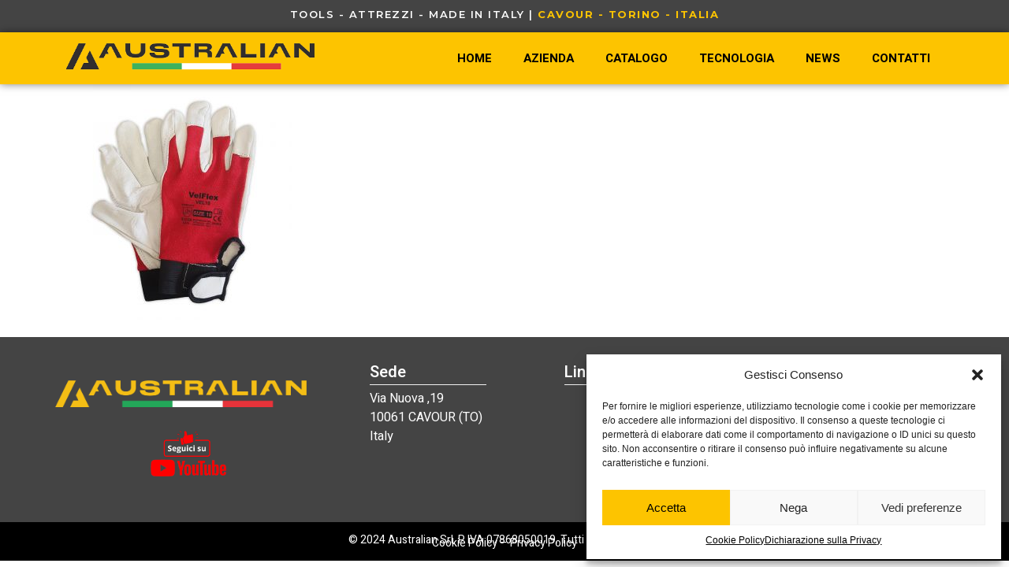

--- FILE ---
content_type: text/html; charset=UTF-8
request_url: https://www.australiantools.it/?attachment_id=2286
body_size: 18024
content:
<!doctype html>
<html lang="it-IT">
<head>
	<meta charset="UTF-8">
	<meta name="viewport" content="width=device-width, initial-scale=1">
	<link rel="profile" href="https://gmpg.org/xfn/11">
	<meta name='robots' content='index, follow, max-image-preview:large, max-snippet:-1, max-video-preview:-1' />

	<!-- This site is optimized with the Yoast SEO plugin v23.4 - https://yoast.com/wordpress/plugins/seo/ -->
	<title>VEL2-18 - Australian Srl - Tools - Attrezzi - Made in Italy | Cavour - Torino - Italia</title>
	<link rel="canonical" href="https://www.australiantools.it/" />
	<meta property="og:locale" content="it_IT" />
	<meta property="og:type" content="article" />
	<meta property="og:title" content="VEL2-18 - Australian Srl - Tools - Attrezzi - Made in Italy | Cavour - Torino - Italia" />
	<meta property="og:url" content="https://www.australiantools.it/" />
	<meta property="og:site_name" content="Australian Srl - Tools - Attrezzi - Made in Italy | Cavour - Torino - Italia" />
	<meta property="og:image" content="https://www.australiantools.it" />
	<meta property="og:image:width" content="800" />
	<meta property="og:image:height" content="800" />
	<meta property="og:image:type" content="image/jpeg" />
	<meta name="twitter:card" content="summary_large_image" />
	<script type="application/ld+json" class="yoast-schema-graph">{"@context":"https://schema.org","@graph":[{"@type":"WebPage","@id":"https://www.australiantools.it/","url":"https://www.australiantools.it/","name":"VEL2-18 - Australian Srl - Tools - Attrezzi - Made in Italy | Cavour - Torino - Italia","isPartOf":{"@id":"https://www.australiantools.it/#website"},"primaryImageOfPage":{"@id":"https://www.australiantools.it/#primaryimage"},"image":{"@id":"https://www.australiantools.it/#primaryimage"},"thumbnailUrl":"https://www.australiantools.it/wp-content/uploads/2019/12/VEL2-18.jpg","datePublished":"2019-12-02T09:06:56+00:00","dateModified":"2019-12-02T09:06:56+00:00","breadcrumb":{"@id":"https://www.australiantools.it/#breadcrumb"},"inLanguage":"it-IT","potentialAction":[{"@type":"ReadAction","target":["https://www.australiantools.it/"]}]},{"@type":"ImageObject","inLanguage":"it-IT","@id":"https://www.australiantools.it/#primaryimage","url":"https://www.australiantools.it/wp-content/uploads/2019/12/VEL2-18.jpg","contentUrl":"https://www.australiantools.it/wp-content/uploads/2019/12/VEL2-18.jpg","width":800,"height":800},{"@type":"BreadcrumbList","@id":"https://www.australiantools.it/#breadcrumb","itemListElement":[{"@type":"ListItem","position":1,"name":"Home","item":"https://www.australiantools.it/"},{"@type":"ListItem","position":2,"name":"Guanti VelFlex","item":"https://www.australiantools.it/catalogo/catalogo-australian/dispositivi-di-protezione-fasce-di-sollevamento-ed-espositori/guanti/guanti-velflex/"},{"@type":"ListItem","position":3,"name":"VEL2-18"}]},{"@type":"WebSite","@id":"https://www.australiantools.it/#website","url":"https://www.australiantools.it/","name":"Australian Srl - Tools - Attrezzi - Made in Italy | Cavour - Torino - Italia","description":"","publisher":{"@id":"https://www.australiantools.it/#organization"},"potentialAction":[{"@type":"SearchAction","target":{"@type":"EntryPoint","urlTemplate":"https://www.australiantools.it/?s={search_term_string}"},"query-input":{"@type":"PropertyValueSpecification","valueRequired":true,"valueName":"search_term_string"}}],"inLanguage":"it-IT"},{"@type":"Organization","@id":"https://www.australiantools.it/#organization","name":"Australian Srl","url":"https://www.australiantools.it/","logo":{"@type":"ImageObject","inLanguage":"it-IT","@id":"https://www.australiantools.it/#/schema/logo/image/","url":"https://www.australiantools.it/wp-content/uploads/2024/07/cropped-AustralianSrl-LogoHead-1.png","contentUrl":"https://www.australiantools.it/wp-content/uploads/2024/07/cropped-AustralianSrl-LogoHead-1.png","width":186,"height":47,"caption":"Australian Srl"},"image":{"@id":"https://www.australiantools.it/#/schema/logo/image/"}}]}</script>
	<!-- / Yoast SEO plugin. -->


<link rel="alternate" type="application/rss+xml" title="Australian Srl - Tools - Attrezzi - Made in Italy | Cavour - Torino - Italia &raquo; Feed" href="https://www.australiantools.it/feed/" />
<link rel="alternate" type="application/rss+xml" title="Australian Srl - Tools - Attrezzi - Made in Italy | Cavour - Torino - Italia &raquo; Feed dei commenti" href="https://www.australiantools.it/comments/feed/" />
<script>
window._wpemojiSettings = {"baseUrl":"https:\/\/s.w.org\/images\/core\/emoji\/15.0.3\/72x72\/","ext":".png","svgUrl":"https:\/\/s.w.org\/images\/core\/emoji\/15.0.3\/svg\/","svgExt":".svg","source":{"concatemoji":"https:\/\/www.australiantools.it\/wp-includes\/js\/wp-emoji-release.min.js?ver=402ab9aee19658c0ef65b1003d6829d3"}};
/*! This file is auto-generated */
!function(i,n){var o,s,e;function c(e){try{var t={supportTests:e,timestamp:(new Date).valueOf()};sessionStorage.setItem(o,JSON.stringify(t))}catch(e){}}function p(e,t,n){e.clearRect(0,0,e.canvas.width,e.canvas.height),e.fillText(t,0,0);var t=new Uint32Array(e.getImageData(0,0,e.canvas.width,e.canvas.height).data),r=(e.clearRect(0,0,e.canvas.width,e.canvas.height),e.fillText(n,0,0),new Uint32Array(e.getImageData(0,0,e.canvas.width,e.canvas.height).data));return t.every(function(e,t){return e===r[t]})}function u(e,t,n){switch(t){case"flag":return n(e,"\ud83c\udff3\ufe0f\u200d\u26a7\ufe0f","\ud83c\udff3\ufe0f\u200b\u26a7\ufe0f")?!1:!n(e,"\ud83c\uddfa\ud83c\uddf3","\ud83c\uddfa\u200b\ud83c\uddf3")&&!n(e,"\ud83c\udff4\udb40\udc67\udb40\udc62\udb40\udc65\udb40\udc6e\udb40\udc67\udb40\udc7f","\ud83c\udff4\u200b\udb40\udc67\u200b\udb40\udc62\u200b\udb40\udc65\u200b\udb40\udc6e\u200b\udb40\udc67\u200b\udb40\udc7f");case"emoji":return!n(e,"\ud83d\udc26\u200d\u2b1b","\ud83d\udc26\u200b\u2b1b")}return!1}function f(e,t,n){var r="undefined"!=typeof WorkerGlobalScope&&self instanceof WorkerGlobalScope?new OffscreenCanvas(300,150):i.createElement("canvas"),a=r.getContext("2d",{willReadFrequently:!0}),o=(a.textBaseline="top",a.font="600 32px Arial",{});return e.forEach(function(e){o[e]=t(a,e,n)}),o}function t(e){var t=i.createElement("script");t.src=e,t.defer=!0,i.head.appendChild(t)}"undefined"!=typeof Promise&&(o="wpEmojiSettingsSupports",s=["flag","emoji"],n.supports={everything:!0,everythingExceptFlag:!0},e=new Promise(function(e){i.addEventListener("DOMContentLoaded",e,{once:!0})}),new Promise(function(t){var n=function(){try{var e=JSON.parse(sessionStorage.getItem(o));if("object"==typeof e&&"number"==typeof e.timestamp&&(new Date).valueOf()<e.timestamp+604800&&"object"==typeof e.supportTests)return e.supportTests}catch(e){}return null}();if(!n){if("undefined"!=typeof Worker&&"undefined"!=typeof OffscreenCanvas&&"undefined"!=typeof URL&&URL.createObjectURL&&"undefined"!=typeof Blob)try{var e="postMessage("+f.toString()+"("+[JSON.stringify(s),u.toString(),p.toString()].join(",")+"));",r=new Blob([e],{type:"text/javascript"}),a=new Worker(URL.createObjectURL(r),{name:"wpTestEmojiSupports"});return void(a.onmessage=function(e){c(n=e.data),a.terminate(),t(n)})}catch(e){}c(n=f(s,u,p))}t(n)}).then(function(e){for(var t in e)n.supports[t]=e[t],n.supports.everything=n.supports.everything&&n.supports[t],"flag"!==t&&(n.supports.everythingExceptFlag=n.supports.everythingExceptFlag&&n.supports[t]);n.supports.everythingExceptFlag=n.supports.everythingExceptFlag&&!n.supports.flag,n.DOMReady=!1,n.readyCallback=function(){n.DOMReady=!0}}).then(function(){return e}).then(function(){var e;n.supports.everything||(n.readyCallback(),(e=n.source||{}).concatemoji?t(e.concatemoji):e.wpemoji&&e.twemoji&&(t(e.twemoji),t(e.wpemoji)))}))}((window,document),window._wpemojiSettings);
</script>

<style id='wp-emoji-styles-inline-css'>

	img.wp-smiley, img.emoji {
		display: inline !important;
		border: none !important;
		box-shadow: none !important;
		height: 1em !important;
		width: 1em !important;
		margin: 0 0.07em !important;
		vertical-align: -0.1em !important;
		background: none !important;
		padding: 0 !important;
	}
</style>
<link rel='stylesheet' id='woocommerce-layout-css' href='https://www.australiantools.it/wp-content/plugins/woocommerce/assets/css/woocommerce-layout.css?ver=9.3.2' media='all' />
<link rel='stylesheet' id='woocommerce-smallscreen-css' href='https://www.australiantools.it/wp-content/plugins/woocommerce/assets/css/woocommerce-smallscreen.css?ver=9.3.2' media='only screen and (max-width: 768px)' />
<link rel='stylesheet' id='woocommerce-general-css' href='https://www.australiantools.it/wp-content/plugins/woocommerce/assets/css/woocommerce.css?ver=9.3.2' media='all' />
<style id='woocommerce-inline-inline-css'>
.woocommerce form .form-row .required { visibility: visible; }
</style>
<link rel='stylesheet' id='cmplz-general-css' href='https://www.australiantools.it/wp-content/plugins/complianz-gdpr-premium/assets/css/cookieblocker.min.css?ver=1727180045' media='all' />
<link rel='stylesheet' id='ywctm-frontend-css' href='https://www.australiantools.it/wp-content/plugins/yith-woocommerce-catalog-mode/assets/css/frontend.min.css?ver=2.39.0' media='all' />
<style id='ywctm-frontend-inline-css'>
form.cart button.single_add_to_cart_button, .ppc-button-wrapper, .wc-ppcp-paylater-msg__container, form.cart .quantity, .widget.woocommerce.widget_shopping_cart{display: none !important}
</style>
<link rel='stylesheet' id='hello-elementor-css' href='https://www.australiantools.it/wp-content/themes/hello-elementor/style.min.css?ver=3.1.1' media='all' />
<link rel='stylesheet' id='hello-elementor-theme-style-css' href='https://www.australiantools.it/wp-content/themes/hello-elementor/theme.min.css?ver=3.1.1' media='all' />
<link rel='stylesheet' id='hello-elementor-header-footer-css' href='https://www.australiantools.it/wp-content/themes/hello-elementor/header-footer.min.css?ver=3.1.1' media='all' />
<link rel='stylesheet' id='elementor-frontend-css' href='https://www.australiantools.it/wp-content/plugins/elementor/assets/css/frontend.min.css?ver=3.24.3' media='all' />
<link rel='stylesheet' id='elementor-post-2884-css' href='https://www.australiantools.it/wp-content/uploads/elementor/css/post-2884.css?ver=1768497695' media='all' />
<link rel='stylesheet' id='widget-animated-headline-css' href='https://www.australiantools.it/wp-content/plugins/elementor-pro/assets/css/widget-animated-headline.min.css?ver=3.24.2' media='all' />
<link rel='stylesheet' id='widget-image-css' href='https://www.australiantools.it/wp-content/plugins/elementor/assets/css/widget-image.min.css?ver=3.24.3' media='all' />
<link rel='stylesheet' id='widget-nav-menu-css' href='https://www.australiantools.it/wp-content/plugins/elementor-pro/assets/css/widget-nav-menu.min.css?ver=3.24.2' media='all' />
<link rel='stylesheet' id='widget-heading-css' href='https://www.australiantools.it/wp-content/plugins/elementor/assets/css/widget-heading.min.css?ver=3.24.3' media='all' />
<link rel='stylesheet' id='e-animation-grow-css' href='https://www.australiantools.it/wp-content/plugins/elementor/assets/lib/animations/styles/e-animation-grow.min.css?ver=3.24.3' media='all' />
<link rel='stylesheet' id='widget-icon-box-css' href='https://www.australiantools.it/wp-content/plugins/elementor/assets/css/widget-icon-box.min.css?ver=3.24.3' media='all' />
<link rel='stylesheet' id='widget-divider-css' href='https://www.australiantools.it/wp-content/plugins/elementor/assets/css/widget-divider.min.css?ver=3.24.3' media='all' />
<link rel='stylesheet' id='widget-text-editor-css' href='https://www.australiantools.it/wp-content/plugins/elementor/assets/css/widget-text-editor.min.css?ver=3.24.3' media='all' />
<link rel='stylesheet' id='widget-icon-list-css' href='https://www.australiantools.it/wp-content/plugins/elementor/assets/css/widget-icon-list.min.css?ver=3.24.3' media='all' />
<link rel='stylesheet' id='swiper-css' href='https://www.australiantools.it/wp-content/plugins/elementor/assets/lib/swiper/v8/css/swiper.min.css?ver=8.4.5' media='all' />
<link rel='stylesheet' id='e-swiper-css' href='https://www.australiantools.it/wp-content/plugins/elementor/assets/css/conditionals/e-swiper.min.css?ver=3.24.3' media='all' />
<link rel='stylesheet' id='elementor-pro-css' href='https://www.australiantools.it/wp-content/plugins/elementor-pro/assets/css/frontend.min.css?ver=3.24.2' media='all' />
<link rel='stylesheet' id='elementor-global-css' href='https://www.australiantools.it/wp-content/uploads/elementor/css/global.css?ver=1768497697' media='all' />
<link rel='stylesheet' id='elementor-post-2893-css' href='https://www.australiantools.it/wp-content/uploads/elementor/css/post-2893.css?ver=1768497697' media='all' />
<link rel='stylesheet' id='elementor-post-2896-css' href='https://www.australiantools.it/wp-content/uploads/elementor/css/post-2896.css?ver=1768497697' media='all' />
<link rel='stylesheet' id='tablepress-default-css' href='https://www.australiantools.it/wp-content/tablepress-combined.min.css?ver=77' media='all' />
<link rel='stylesheet' id='google-fonts-1-css' href='https://fonts.googleapis.com/css?family=Heebo%3A100%2C100italic%2C200%2C200italic%2C300%2C300italic%2C400%2C400italic%2C500%2C500italic%2C600%2C600italic%2C700%2C700italic%2C800%2C800italic%2C900%2C900italic%7CMontserrat%3A100%2C100italic%2C200%2C200italic%2C300%2C300italic%2C400%2C400italic%2C500%2C500italic%2C600%2C600italic%2C700%2C700italic%2C800%2C800italic%2C900%2C900italic&#038;display=swap&#038;ver=402ab9aee19658c0ef65b1003d6829d3' media='all' />
<link rel="preconnect" href="https://fonts.gstatic.com/" crossorigin><script src="https://www.australiantools.it/wp-includes/js/jquery/jquery.min.js?ver=3.7.1" id="jquery-core-js"></script>
<script src="https://www.australiantools.it/wp-includes/js/jquery/jquery-migrate.min.js?ver=3.4.1" id="jquery-migrate-js"></script>
<script src="https://www.australiantools.it/wp-content/plugins/woocommerce/assets/js/jquery-blockui/jquery.blockUI.min.js?ver=2.7.0-wc.9.3.2" id="jquery-blockui-js" defer data-wp-strategy="defer"></script>
<script src="https://www.australiantools.it/wp-content/plugins/woocommerce/assets/js/js-cookie/js.cookie.min.js?ver=2.1.4-wc.9.3.2" id="js-cookie-js" defer data-wp-strategy="defer"></script>
<script id="woocommerce-js-extra">
var woocommerce_params = {"ajax_url":"\/wp-admin\/admin-ajax.php","wc_ajax_url":"\/?wc-ajax=%%endpoint%%"};
</script>
<script src="https://www.australiantools.it/wp-content/plugins/woocommerce/assets/js/frontend/woocommerce.min.js?ver=9.3.2" id="woocommerce-js" defer data-wp-strategy="defer"></script>
<link rel="https://api.w.org/" href="https://www.australiantools.it/wp-json/" /><link rel="alternate" title="JSON" type="application/json" href="https://www.australiantools.it/wp-json/wp/v2/media/2286" /><link rel="EditURI" type="application/rsd+xml" title="RSD" href="https://www.australiantools.it/xmlrpc.php?rsd" />

<link rel='shortlink' href='https://www.australiantools.it/?p=2286' />
<link rel="alternate" title="oEmbed (JSON)" type="application/json+oembed" href="https://www.australiantools.it/wp-json/oembed/1.0/embed?url=https%3A%2F%2Fwww.australiantools.it%2F%3Fattachment_id%3D2286" />
<link rel="alternate" title="oEmbed (XML)" type="text/xml+oembed" href="https://www.australiantools.it/wp-json/oembed/1.0/embed?url=https%3A%2F%2Fwww.australiantools.it%2F%3Fattachment_id%3D2286&#038;format=xml" />
<style type="text/css">.ajax_autosuggest_suggestions {border-width: 1px;border-color: #C2C2C2 !important;border-style: solid;width: 190px;background-color: #a0a0a0;font-size: 10px;line-height: 14px;border: none !important;}.ajax_autosuggest_suggestions a {display: block;clear: left;text-decoration: none;}.ajax_autosuggest_suggestions a img {float: left;padding: 3px 5px;}.ajax_autosuggest_suggestions a .searchheading {display: block;font-weight: bold;padding-top: 5px;}.ajax_autosuggest_suggestions .ac_odd a {color: #000000;}.ajax_autosuggest_suggestions .ac_even a {color: #000000;}.ajax_autosuggest_suggestions .ajax_autosuggest_category {font-size: 12px;padding: 5px;display: block;background-color: #A0A0A0 !important;color: #FFFFFF !important;}.ac_over a.ajax_autosuggest_category{color: #FFFFFF !important;background-color: A0A0A0 !important;}.ajax_autosuggest_suggestions .ajax_autosuggest_more {padding: 5px;display: block;background-color: #A0A0A0 !important;color: #FFFFFF !important;background-image: url(https://www.australiantools.it/wp-content/plugins/ajax-autosuggest//image/arrow.png);background-repeat: no-repeat;background-position: 99% 50%;cursor: pointer;}.ac_over a.ajax_autosuggest_more{color: #FFFFFF !important;background-color: #A0A0A0 !important;}.ajax_autosuggest_suggestions .ajax_autosuggest_more a {height: auto;color: #FFFFFF !important;}.ajax_autosuggest_image {margin: 2px;}.ajax_autosuggest_result {padding-left: 5px;}.ajax_autosuggest_indicator {background: url('https://www.australiantools.it/wp-content/plugins/ajax-autosuggest//image/indicator.gif') no-repeat scroll 100% 50% #FFF !important;}.ajax_autosuggest_suggestions {padding: 0px;background-color: white;overflow: hidden;z-index: 99999;}.ajax_autosuggest_suggestions ul {width: 100%;list-style-position: outside;list-style: none;padding: 0;margin: 0;}.ajax_autosuggest_suggestions li {margin: 0px;cursor: pointer;display: block;font: menu;font-size: 12px;line-height: 16px;overflow: hidden;}.ac_odd {background-color: #FFFFFF;}.ac_even {background-color: #EBEBEB;}.ac_over {background-color: #FDC400;color: #FFFFFF !important;}.ac_over a, .ac_over a span {color: #FFFFFF !important;}.ajax_autosuggest_input{width: 88% !important;height: 29px !important;border: none !important;background-color: #FFFFFF !important;outline: none;box-shadow: 0px 0px 0px #FFF !important;-moz-box-shadow: 0px 0px 0px #FFF !important;-webkit-box-shadow: 0px 0px 0px #FFF !important;text-indent: 5px !important;margin: 0 !important;padding: 0 !important;overflow: hidden;float: left;line-height: 29px;vertical-align: middle;color: #000000 !important;}.ajax_autosuggest_wrapper{width: 100%;}.ajax_autosuggest_suggestions{box-shadow: #888888 5px 10px 10px;-webkit-box-shadow: #888888 5px 10px 10px;}.ajax_autosuggest_submit, .ajax_autosuggest_submit:hover, .ajax_autosuggest_submit:active, .ajax_autosuggest_submit:visited{cursor: pointer;height: 27px;width: 27px;overflow: hidden;background: transparent url('https://sviluppositi.dev/attrezzatura/wp-content/plugins/ajax-autosuggest/image/btn.gif') no-repeat scroll !important;float: right;font-size: 100%;-webkit-appearance: none;outline: none;position: absolute;right: 1px;top: 1px;background-color: transparent;border: none ;border-radius: 0 !important;padding: 0 !important;margin: 0 !important;display: block !important;}.ajax_autosuggest_form_wrapper{width: 100%;border: 1px solid #C2C2C2 !important;height: 29px !important;background-color: #FFFFFF !important;position: relative;}.ajax_autosuggest_item_description{padding-right: 2px;padding-left: 2px;}.ajax_autosuggest_form_label{display: none;}</style><script type="text/plain" data-service="google-analytics" data-category="statistics" async data-cmplz-src="https://www.googletagmanager.com/gtag/js?id=G-4H4J88YK5T"></script>
  <script>
    window.dataLayer = window.dataLayer || [];
    function gtag(){dataLayer.push(arguments);}
    gtag('js', new Date());
    gtag('config', 'G-4H4J88YK5T');
  </script>
			<style>.cmplz-hidden {
					display: none !important;
				}</style>	<noscript><style>.woocommerce-product-gallery{ opacity: 1 !important; }</style></noscript>
	<meta name="generator" content="Elementor 3.24.3; features: e_font_icon_svg, additional_custom_breakpoints, e_optimized_control_loading, e_element_cache; settings: css_print_method-external, google_font-enabled, font_display-swap">
			<style>
				.e-con.e-parent:nth-of-type(n+4):not(.e-lazyloaded):not(.e-no-lazyload),
				.e-con.e-parent:nth-of-type(n+4):not(.e-lazyloaded):not(.e-no-lazyload) * {
					background-image: none !important;
				}
				@media screen and (max-height: 1024px) {
					.e-con.e-parent:nth-of-type(n+3):not(.e-lazyloaded):not(.e-no-lazyload),
					.e-con.e-parent:nth-of-type(n+3):not(.e-lazyloaded):not(.e-no-lazyload) * {
						background-image: none !important;
					}
				}
				@media screen and (max-height: 640px) {
					.e-con.e-parent:nth-of-type(n+2):not(.e-lazyloaded):not(.e-no-lazyload),
					.e-con.e-parent:nth-of-type(n+2):not(.e-lazyloaded):not(.e-no-lazyload) * {
						background-image: none !important;
					}
				}
			</style>
			<style id='wp-fonts-local'>
@font-face{font-family:Inter;font-style:normal;font-weight:300 900;font-display:fallback;src:url('https://www.australiantools.it/wp-content/plugins/woocommerce/assets/fonts/Inter-VariableFont_slnt,wght.woff2') format('woff2');font-stretch:normal;}
@font-face{font-family:Cardo;font-style:normal;font-weight:400;font-display:fallback;src:url('https://www.australiantools.it/wp-content/plugins/woocommerce/assets/fonts/cardo_normal_400.woff2') format('woff2');}
</style>
<link rel="icon" href="https://www.australiantools.it/wp-content/uploads/2024/07/cropped-favicon-AUSTRALIAN-32x32.png" sizes="32x32" />
<link rel="icon" href="https://www.australiantools.it/wp-content/uploads/2024/07/cropped-favicon-AUSTRALIAN-192x192.png" sizes="192x192" />
<link rel="apple-touch-icon" href="https://www.australiantools.it/wp-content/uploads/2024/07/cropped-favicon-AUSTRALIAN-180x180.png" />
<meta name="msapplication-TileImage" content="https://www.australiantools.it/wp-content/uploads/2024/07/cropped-favicon-AUSTRALIAN-270x270.png" />
		<style id="wp-custom-css">
			.colgiallo {color:#FDC400;}
ul {list-style-type: disclosure-closed;color: #FDC400;}
.product-categories .cat-item {
    text-transform: uppercase;
    color: #FDC400;
}
.product-categories .cat-item a {
    color: #000;
}
.product-categories .cat-item a:hover {
    color: #FDC400;
}
.product .count {
    color: #000;
}
@media (min-width:1170px) {
	.swiper-slide .swiper-slide-inner {max-width: 1220px !important;}}
.categoria-catalogo-domenico-pedretti .tablepress .row-1 td{
	background-color:#fa0000!important;
	font-weight:700;
		color:#fff;
}
.tablepress .row-2 td {
	background-color:#fff!important;color:#000 !important;-webkit-touch-callout: none; /* Per evitare che diventi cliccabile */
    -webkit-user-select: text; /* Per forzare la selezione del testo */
}
.tablepress .column-1{
	font-weight:700;
}
.tablepress .column-2,.tablepress .column-3,.tablepress .column-4,.tablepress .column-5,.tablepress .column-6,.tablepress .column-7{
	text-align:center!important;
}
.tablepress .odd td {
    color: #000 !important;
	-webkit-touch-callout: none; /* Per evitare che diventi cliccabile */
    -webkit-user-select: text; /* Per forzare la selezione del testo */
}
.woocommerce-Price-amount{
	display:none!Important
}
.page-id-2913 #content,
.page-id-2914 #content {
    margin: 40px auto;
}
@media (max-width:767px) {
.page-id-2913 h1,
.page-id-2914 h1 {
    font-size: 30px;
    line-height: 40px;
	}}
.page-id-2913 a, .page-id-2914 a {color:#FDC400;}
.cmplz-placeholder-1 {
    max-height: 350px !important;
}
.cmplz-always-active {display:none;}
/**INIZIO banner cookie**/
#cmplz-manage-consent .cmplz-manage-consent {
    height: auto!important;
    left: 15px!important;
    padding: 5px!important;
    margin-bottom: 49px!important;
    border-radius: 50%!important;
	  min-width: unset!important;
    width: 40px!important;
    height: 40px!important;
}
/**FINE banner cookie**/
#cmplz-document {
    max-width: 100%;
}
#cmplz-document a, #cmplz-document ul {
   color: #000;
}
/* Contenitore della tabella scorrevole */
.table-container {
    overflow-x: auto;
    -webkit-overflow-scrolling: touch; /* Scroll fluido su dispositivi iOS */
}
/* Garantire che la tabella non esca dal contenitore */
table.tablepress {
    width: 100%;
    max-width: 100%;
    table-layout: auto;
    border-collapse: collapse;
}
ul.product-categories ul.children {padding-left:20px}

li.cat-item {
    font-weight: 800;
}
li.cat-item ul li.cat-item {
		font-weight: 600;
}
li.cat-item ul li.cat-item ul li.cat-item {
    text-transform: capitalize;
	font-weight: 300;
}

		</style>
		</head>
<body data-rsssl=1 data-cmplz=1 class="attachment attachment-template-default single single-attachment postid-2286 attachmentid-2286 attachment-jpeg wp-custom-logo theme-hello-elementor woocommerce-no-js elementor-default elementor-kit-2884">


<a class="skip-link screen-reader-text" href="#content">Vai al contenuto</a>

		<div data-elementor-type="header" data-elementor-id="2893" class="elementor elementor-2893 elementor-location-header" data-elementor-post-type="elementor_library">
			<div class="elementor-element elementor-element-a76b2c e-con-full e-flex e-con e-parent" data-id="a76b2c" data-element_type="container">
		<div class="elementor-element elementor-element-10298091 e-flex e-con-boxed e-con e-child" data-id="10298091" data-element_type="container" data-settings="{&quot;background_background&quot;:&quot;classic&quot;}">
					<div class="e-con-inner">
				<div class="elementor-element elementor-element-1941790b elementor-headline--style-rotate elementor-widget elementor-widget-animated-headline" data-id="1941790b" data-element_type="widget" data-settings="{&quot;headline_style&quot;:&quot;rotate&quot;,&quot;rotating_text&quot;:&quot;Cavour - Torino - Italia&quot;,&quot;animation_type&quot;:&quot;typing&quot;,&quot;loop&quot;:&quot;yes&quot;,&quot;rotate_iteration_delay&quot;:2500}" data-widget_type="animated-headline.default">
				<div class="elementor-widget-container">
					<h3 class="elementor-headline elementor-headline-animation-type-typing elementor-headline-letters">
					<span class="elementor-headline-plain-text elementor-headline-text-wrapper">Tools - Attrezzi - Made in Italy | </span>
				<span class="elementor-headline-dynamic-wrapper elementor-headline-text-wrapper">
					<span class="elementor-headline-dynamic-text elementor-headline-text-active">
				Cavour&nbsp;-&nbsp;Torino&nbsp;-&nbsp;Italia			</span>
						</span>
				</h3>
				</div>
				</div>
					</div>
				</div>
		<div class="elementor-element elementor-element-11e3682 e-flex e-con-boxed e-con e-child" data-id="11e3682" data-element_type="container" data-settings="{&quot;background_background&quot;:&quot;classic&quot;}">
					<div class="e-con-inner">
		<div class="elementor-element elementor-element-36973aca e-con-full e-flex e-con e-child" data-id="36973aca" data-element_type="container">
				<div class="elementor-element elementor-element-4ae40f15 elementor-widget elementor-widget-theme-site-logo elementor-widget-image" data-id="4ae40f15" data-element_type="widget" data-widget_type="theme-site-logo.default">
				<div class="elementor-widget-container">
									<a href="https://www.australiantools.it">
			<img width="500" height="62" src="https://www.australiantools.it/wp-content/uploads/2024/07/cropped-LOGO-AUSTRALIAN.png" class="attachment-full size-full wp-image-3182" alt="" srcset="https://www.australiantools.it/wp-content/uploads/2024/07/cropped-LOGO-AUSTRALIAN.png 500w, https://www.australiantools.it/wp-content/uploads/2024/07/cropped-LOGO-AUSTRALIAN-300x37.png 300w" sizes="(max-width: 500px) 100vw, 500px" />				</a>
									</div>
				</div>
				</div>
		<div class="elementor-element elementor-element-5cbe1be6 e-flex e-con-boxed e-con e-child" data-id="5cbe1be6" data-element_type="container">
					<div class="e-con-inner">
				<div class="elementor-element elementor-element-54fdf244 elementor-nav-menu__align-end elementor-nav-menu--stretch elementor-nav-menu__text-align-center elementor-nav-menu--dropdown-tablet elementor-nav-menu--toggle elementor-nav-menu--burger elementor-widget elementor-widget-nav-menu" data-id="54fdf244" data-element_type="widget" data-settings="{&quot;full_width&quot;:&quot;stretch&quot;,&quot;layout&quot;:&quot;horizontal&quot;,&quot;submenu_icon&quot;:{&quot;value&quot;:&quot;&lt;svg class=\&quot;e-font-icon-svg e-fas-caret-down\&quot; viewBox=\&quot;0 0 320 512\&quot; xmlns=\&quot;http:\/\/www.w3.org\/2000\/svg\&quot;&gt;&lt;path d=\&quot;M31.3 192h257.3c17.8 0 26.7 21.5 14.1 34.1L174.1 354.8c-7.8 7.8-20.5 7.8-28.3 0L17.2 226.1C4.6 213.5 13.5 192 31.3 192z\&quot;&gt;&lt;\/path&gt;&lt;\/svg&gt;&quot;,&quot;library&quot;:&quot;fa-solid&quot;},&quot;toggle&quot;:&quot;burger&quot;}" data-widget_type="nav-menu.default">
				<div class="elementor-widget-container">
						<nav aria-label="Menu" class="elementor-nav-menu--main elementor-nav-menu__container elementor-nav-menu--layout-horizontal e--pointer-underline e--animation-fade">
				<ul id="menu-1-54fdf244" class="elementor-nav-menu"><li class="menu-item menu-item-type-post_type menu-item-object-page menu-item-home menu-item-2917"><a href="https://www.australiantools.it/" class="elementor-item">Home</a></li>
<li class="menu-item menu-item-type-post_type menu-item-object-page menu-item-2919"><a href="https://www.australiantools.it/azienda/" class="elementor-item">Azienda</a></li>
<li class="menu-item menu-item-type-post_type menu-item-object-page menu-item-2920"><a href="https://www.australiantools.it/catalogo/" class="elementor-item">Catalogo</a></li>
<li class="menu-item menu-item-type-post_type menu-item-object-page menu-item-2922"><a href="https://www.australiantools.it/tecnologia/" class="elementor-item">Tecnologia</a></li>
<li class="menu-item menu-item-type-post_type menu-item-object-page current_page_parent menu-item-2918"><a href="https://www.australiantools.it/news/" class="elementor-item">News</a></li>
<li class="menu-item menu-item-type-post_type menu-item-object-page menu-item-2921"><a href="https://www.australiantools.it/contatti/" class="elementor-item">Contatti</a></li>
</ul>			</nav>
					<div class="elementor-menu-toggle" role="button" tabindex="0" aria-label="Menu di commutazione" aria-expanded="false">
			<svg aria-hidden="true" role="presentation" class="elementor-menu-toggle__icon--open e-font-icon-svg e-eicon-menu-bar" viewBox="0 0 1000 1000" xmlns="http://www.w3.org/2000/svg"><path d="M104 333H896C929 333 958 304 958 271S929 208 896 208H104C71 208 42 237 42 271S71 333 104 333ZM104 583H896C929 583 958 554 958 521S929 458 896 458H104C71 458 42 487 42 521S71 583 104 583ZM104 833H896C929 833 958 804 958 771S929 708 896 708H104C71 708 42 737 42 771S71 833 104 833Z"></path></svg><svg aria-hidden="true" role="presentation" class="elementor-menu-toggle__icon--close e-font-icon-svg e-eicon-close" viewBox="0 0 1000 1000" xmlns="http://www.w3.org/2000/svg"><path d="M742 167L500 408 258 167C246 154 233 150 217 150 196 150 179 158 167 167 154 179 150 196 150 212 150 229 154 242 171 254L408 500 167 742C138 771 138 800 167 829 196 858 225 858 254 829L496 587 738 829C750 842 767 846 783 846 800 846 817 842 829 829 842 817 846 804 846 783 846 767 842 750 829 737L588 500 833 258C863 229 863 200 833 171 804 137 775 137 742 167Z"></path></svg>			<span class="elementor-screen-only">Menu</span>
		</div>
					<nav class="elementor-nav-menu--dropdown elementor-nav-menu__container" aria-hidden="true">
				<ul id="menu-2-54fdf244" class="elementor-nav-menu"><li class="menu-item menu-item-type-post_type menu-item-object-page menu-item-home menu-item-2917"><a href="https://www.australiantools.it/" class="elementor-item" tabindex="-1">Home</a></li>
<li class="menu-item menu-item-type-post_type menu-item-object-page menu-item-2919"><a href="https://www.australiantools.it/azienda/" class="elementor-item" tabindex="-1">Azienda</a></li>
<li class="menu-item menu-item-type-post_type menu-item-object-page menu-item-2920"><a href="https://www.australiantools.it/catalogo/" class="elementor-item" tabindex="-1">Catalogo</a></li>
<li class="menu-item menu-item-type-post_type menu-item-object-page menu-item-2922"><a href="https://www.australiantools.it/tecnologia/" class="elementor-item" tabindex="-1">Tecnologia</a></li>
<li class="menu-item menu-item-type-post_type menu-item-object-page current_page_parent menu-item-2918"><a href="https://www.australiantools.it/news/" class="elementor-item" tabindex="-1">News</a></li>
<li class="menu-item menu-item-type-post_type menu-item-object-page menu-item-2921"><a href="https://www.australiantools.it/contatti/" class="elementor-item" tabindex="-1">Contatti</a></li>
</ul>			</nav>
				</div>
				</div>
					</div>
				</div>
					</div>
				</div>
				</div>
				</div>
		
<main id="content" class="site-main post-2286 attachment type-attachment status-inherit hentry">

	
	<div class="page-content">
		<p class="attachment"><a href='https://www.australiantools.it/wp-content/uploads/2019/12/VEL2-18.jpg'><img fetchpriority="high" decoding="async" width="300" height="300" src="https://www.australiantools.it/wp-content/uploads/2019/12/VEL2-18-300x300.jpg" class="attachment-medium size-medium" alt="" srcset="https://www.australiantools.it/wp-content/uploads/2019/12/VEL2-18-300x300.jpg 300w, https://www.australiantools.it/wp-content/uploads/2019/12/VEL2-18-100x100.jpg 100w, https://www.australiantools.it/wp-content/uploads/2019/12/VEL2-18-600x600.jpg 600w, https://www.australiantools.it/wp-content/uploads/2019/12/VEL2-18-150x150.jpg 150w, https://www.australiantools.it/wp-content/uploads/2019/12/VEL2-18-768x768.jpg 768w, https://www.australiantools.it/wp-content/uploads/2019/12/VEL2-18-50x50.jpg 50w, https://www.australiantools.it/wp-content/uploads/2019/12/VEL2-18.jpg 800w" sizes="(max-width: 300px) 100vw, 300px" /></a></p>

		
			</div>

	
</main>

			<div data-elementor-type="footer" data-elementor-id="2896" class="elementor elementor-2896 elementor-location-footer" data-elementor-post-type="elementor_library">
			<div class="elementor-element elementor-element-483aa81f e-con-full elementor-hidden-desktop elementor-hidden-tablet elementor-hidden-mobile e-flex e-con e-parent" data-id="483aa81f" data-element_type="container" data-settings="{&quot;background_background&quot;:&quot;classic&quot;}">
		<div class="elementor-element elementor-element-9c2a0d e-flex e-con-boxed e-con e-child" data-id="9c2a0d" data-element_type="container">
					<div class="e-con-inner">
		<div class="elementor-element elementor-element-7b1a8ba7 e-con-full e-flex e-con e-child" data-id="7b1a8ba7" data-element_type="container">
				<div class="elementor-element elementor-element-6099b49 elementor-widget elementor-widget-heading" data-id="6099b49" data-element_type="widget" data-widget_type="heading.default">
				<div class="elementor-widget-container">
			<h3 class="elementor-heading-title elementor-size-default">Servizi</h3>		</div>
				</div>
				</div>
		<div class="elementor-element elementor-element-1c6106c2 e-flex e-con-boxed e-con e-child" data-id="1c6106c2" data-element_type="container">
					<div class="e-con-inner">
				<div class="elementor-element elementor-element-42346787 elementor-position-left elementor-vertical-align-middle elementor-view-default elementor-mobile-position-top elementor-widget elementor-widget-icon-box" data-id="42346787" data-element_type="widget" data-widget_type="icon-box.default">
				<div class="elementor-widget-container">
					<div class="elementor-icon-box-wrapper">

						<div class="elementor-icon-box-icon">
				<span  class="elementor-icon elementor-animation-grow">
				<svg aria-hidden="true" class="e-font-icon-svg e-fas-shipping-fast" viewBox="0 0 640 512" xmlns="http://www.w3.org/2000/svg"><path d="M624 352h-16V243.9c0-12.7-5.1-24.9-14.1-33.9L494 110.1c-9-9-21.2-14.1-33.9-14.1H416V48c0-26.5-21.5-48-48-48H112C85.5 0 64 21.5 64 48v48H8c-4.4 0-8 3.6-8 8v16c0 4.4 3.6 8 8 8h272c4.4 0 8 3.6 8 8v16c0 4.4-3.6 8-8 8H40c-4.4 0-8 3.6-8 8v16c0 4.4 3.6 8 8 8h208c4.4 0 8 3.6 8 8v16c0 4.4-3.6 8-8 8H8c-4.4 0-8 3.6-8 8v16c0 4.4 3.6 8 8 8h208c4.4 0 8 3.6 8 8v16c0 4.4-3.6 8-8 8H64v128c0 53 43 96 96 96s96-43 96-96h128c0 53 43 96 96 96s96-43 96-96h48c8.8 0 16-7.2 16-16v-32c0-8.8-7.2-16-16-16zM160 464c-26.5 0-48-21.5-48-48s21.5-48 48-48 48 21.5 48 48-21.5 48-48 48zm320 0c-26.5 0-48-21.5-48-48s21.5-48 48-48 48 21.5 48 48-21.5 48-48 48zm80-208H416V144h44.1l99.9 99.9V256z"></path></svg>				</span>
			</div>
			
						<div class="elementor-icon-box-content">

									<h3 class="elementor-icon-box-title">
						<span  >
							Spedizione veloce						</span>
					</h3>
				
									<p class="elementor-icon-box-description">
						pagamento alla consegna					</p>
				
			</div>
			
		</div>
				</div>
				</div>
					</div>
				</div>
		<div class="elementor-element elementor-element-2f2d17ba e-flex e-con-boxed e-con e-child" data-id="2f2d17ba" data-element_type="container">
					<div class="e-con-inner">
				<div class="elementor-element elementor-element-53026ab elementor-position-left elementor-vertical-align-middle elementor-view-default elementor-mobile-position-top elementor-widget elementor-widget-icon-box" data-id="53026ab" data-element_type="widget" data-widget_type="icon-box.default">
				<div class="elementor-widget-container">
					<div class="elementor-icon-box-wrapper">

						<div class="elementor-icon-box-icon">
				<span  class="elementor-icon elementor-animation-grow">
				<svg aria-hidden="true" class="e-font-icon-svg e-fas-shipping-fast" viewBox="0 0 640 512" xmlns="http://www.w3.org/2000/svg"><path d="M624 352h-16V243.9c0-12.7-5.1-24.9-14.1-33.9L494 110.1c-9-9-21.2-14.1-33.9-14.1H416V48c0-26.5-21.5-48-48-48H112C85.5 0 64 21.5 64 48v48H8c-4.4 0-8 3.6-8 8v16c0 4.4 3.6 8 8 8h272c4.4 0 8 3.6 8 8v16c0 4.4-3.6 8-8 8H40c-4.4 0-8 3.6-8 8v16c0 4.4 3.6 8 8 8h208c4.4 0 8 3.6 8 8v16c0 4.4-3.6 8-8 8H8c-4.4 0-8 3.6-8 8v16c0 4.4 3.6 8 8 8h208c4.4 0 8 3.6 8 8v16c0 4.4-3.6 8-8 8H64v128c0 53 43 96 96 96s96-43 96-96h128c0 53 43 96 96 96s96-43 96-96h48c8.8 0 16-7.2 16-16v-32c0-8.8-7.2-16-16-16zM160 464c-26.5 0-48-21.5-48-48s21.5-48 48-48 48 21.5 48 48-21.5 48-48 48zm320 0c-26.5 0-48-21.5-48-48s21.5-48 48-48 48 21.5 48 48-21.5 48-48 48zm80-208H416V144h44.1l99.9 99.9V256z"></path></svg>				</span>
			</div>
			
						<div class="elementor-icon-box-content">

									<h3 class="elementor-icon-box-title">
						<span  >
							Spedizione veloce						</span>
					</h3>
				
									<p class="elementor-icon-box-description">
						pagamento alla consegna					</p>
				
			</div>
			
		</div>
				</div>
				</div>
					</div>
				</div>
		<div class="elementor-element elementor-element-6ae20997 e-flex e-con-boxed e-con e-child" data-id="6ae20997" data-element_type="container">
					<div class="e-con-inner">
				<div class="elementor-element elementor-element-48e722bb elementor-position-left elementor-vertical-align-middle elementor-view-default elementor-mobile-position-top elementor-widget elementor-widget-icon-box" data-id="48e722bb" data-element_type="widget" data-widget_type="icon-box.default">
				<div class="elementor-widget-container">
					<div class="elementor-icon-box-wrapper">

						<div class="elementor-icon-box-icon">
				<span  class="elementor-icon elementor-animation-grow">
				<svg aria-hidden="true" class="e-font-icon-svg e-fas-shipping-fast" viewBox="0 0 640 512" xmlns="http://www.w3.org/2000/svg"><path d="M624 352h-16V243.9c0-12.7-5.1-24.9-14.1-33.9L494 110.1c-9-9-21.2-14.1-33.9-14.1H416V48c0-26.5-21.5-48-48-48H112C85.5 0 64 21.5 64 48v48H8c-4.4 0-8 3.6-8 8v16c0 4.4 3.6 8 8 8h272c4.4 0 8 3.6 8 8v16c0 4.4-3.6 8-8 8H40c-4.4 0-8 3.6-8 8v16c0 4.4 3.6 8 8 8h208c4.4 0 8 3.6 8 8v16c0 4.4-3.6 8-8 8H8c-4.4 0-8 3.6-8 8v16c0 4.4 3.6 8 8 8h208c4.4 0 8 3.6 8 8v16c0 4.4-3.6 8-8 8H64v128c0 53 43 96 96 96s96-43 96-96h128c0 53 43 96 96 96s96-43 96-96h48c8.8 0 16-7.2 16-16v-32c0-8.8-7.2-16-16-16zM160 464c-26.5 0-48-21.5-48-48s21.5-48 48-48 48 21.5 48 48-21.5 48-48 48zm320 0c-26.5 0-48-21.5-48-48s21.5-48 48-48 48 21.5 48 48-21.5 48-48 48zm80-208H416V144h44.1l99.9 99.9V256z"></path></svg>				</span>
			</div>
			
						<div class="elementor-icon-box-content">

									<h3 class="elementor-icon-box-title">
						<span  >
							Spedizione veloce						</span>
					</h3>
				
									<p class="elementor-icon-box-description">
						pagamento alla consegna					</p>
				
			</div>
			
		</div>
				</div>
				</div>
					</div>
				</div>
		<div class="elementor-element elementor-element-40cb2a26 e-flex e-con-boxed e-con e-child" data-id="40cb2a26" data-element_type="container">
					<div class="e-con-inner">
				<div class="elementor-element elementor-element-7316a528 elementor-position-left elementor-vertical-align-middle elementor-view-default elementor-mobile-position-top elementor-widget elementor-widget-icon-box" data-id="7316a528" data-element_type="widget" data-widget_type="icon-box.default">
				<div class="elementor-widget-container">
					<div class="elementor-icon-box-wrapper">

						<div class="elementor-icon-box-icon">
				<span  class="elementor-icon elementor-animation-grow">
				<svg aria-hidden="true" class="e-font-icon-svg e-fas-shipping-fast" viewBox="0 0 640 512" xmlns="http://www.w3.org/2000/svg"><path d="M624 352h-16V243.9c0-12.7-5.1-24.9-14.1-33.9L494 110.1c-9-9-21.2-14.1-33.9-14.1H416V48c0-26.5-21.5-48-48-48H112C85.5 0 64 21.5 64 48v48H8c-4.4 0-8 3.6-8 8v16c0 4.4 3.6 8 8 8h272c4.4 0 8 3.6 8 8v16c0 4.4-3.6 8-8 8H40c-4.4 0-8 3.6-8 8v16c0 4.4 3.6 8 8 8h208c4.4 0 8 3.6 8 8v16c0 4.4-3.6 8-8 8H8c-4.4 0-8 3.6-8 8v16c0 4.4 3.6 8 8 8h208c4.4 0 8 3.6 8 8v16c0 4.4-3.6 8-8 8H64v128c0 53 43 96 96 96s96-43 96-96h128c0 53 43 96 96 96s96-43 96-96h48c8.8 0 16-7.2 16-16v-32c0-8.8-7.2-16-16-16zM160 464c-26.5 0-48-21.5-48-48s21.5-48 48-48 48 21.5 48 48-21.5 48-48 48zm320 0c-26.5 0-48-21.5-48-48s21.5-48 48-48 48 21.5 48 48-21.5 48-48 48zm80-208H416V144h44.1l99.9 99.9V256z"></path></svg>				</span>
			</div>
			
						<div class="elementor-icon-box-content">

									<h3 class="elementor-icon-box-title">
						<span  >
							Spedizione veloce						</span>
					</h3>
				
									<p class="elementor-icon-box-description">
						pagamento alla consegna					</p>
				
			</div>
			
		</div>
				</div>
				</div>
					</div>
				</div>
					</div>
				</div>
				</div>
		<footer class="elementor-element elementor-element-26f976f5 e-flex e-con-boxed e-con e-parent" data-id="26f976f5" data-element_type="container" data-settings="{&quot;background_background&quot;:&quot;classic&quot;}">
					<div class="e-con-inner">
		<div class="elementor-element elementor-element-5b09210f e-con-full e-flex e-con e-child" data-id="5b09210f" data-element_type="container">
				<div class="elementor-element elementor-element-6f8c5755 elementor-widget elementor-widget-image" data-id="6f8c5755" data-element_type="widget" data-widget_type="image.default">
				<div class="elementor-widget-container">
														<a href="https://www.australiantools.it">
							<img width="1599" height="169" src="https://www.australiantools.it/wp-content/uploads/2024/07/Australian_Giallo.png" class="attachment-full size-full wp-image-5384" alt="" srcset="https://www.australiantools.it/wp-content/uploads/2024/07/Australian_Giallo.png 1599w, https://www.australiantools.it/wp-content/uploads/2024/07/Australian_Giallo-300x32.png 300w, https://www.australiantools.it/wp-content/uploads/2024/07/Australian_Giallo-1024x108.png 1024w, https://www.australiantools.it/wp-content/uploads/2024/07/Australian_Giallo-768x81.png 768w, https://www.australiantools.it/wp-content/uploads/2024/07/Australian_Giallo-1536x162.png 1536w, https://www.australiantools.it/wp-content/uploads/2024/07/Australian_Giallo-600x63.png 600w" sizes="(max-width: 1599px) 100vw, 1599px" />								</a>
													</div>
				</div>
				<div class="elementor-element elementor-element-9d2835c e-transform elementor-widget elementor-widget-image" data-id="9d2835c" data-element_type="widget" data-settings="{&quot;_transform_translateX_effect&quot;:{&quot;unit&quot;:&quot;px&quot;,&quot;size&quot;:-21,&quot;sizes&quot;:[]},&quot;_transform_translateX_effect_tablet&quot;:{&quot;unit&quot;:&quot;px&quot;,&quot;size&quot;:&quot;&quot;,&quot;sizes&quot;:[]},&quot;_transform_translateX_effect_mobile&quot;:{&quot;unit&quot;:&quot;px&quot;,&quot;size&quot;:&quot;&quot;,&quot;sizes&quot;:[]},&quot;_transform_translateY_effect&quot;:{&quot;unit&quot;:&quot;px&quot;,&quot;size&quot;:&quot;&quot;,&quot;sizes&quot;:[]},&quot;_transform_translateY_effect_tablet&quot;:{&quot;unit&quot;:&quot;px&quot;,&quot;size&quot;:&quot;&quot;,&quot;sizes&quot;:[]},&quot;_transform_translateY_effect_mobile&quot;:{&quot;unit&quot;:&quot;px&quot;,&quot;size&quot;:&quot;&quot;,&quot;sizes&quot;:[]}}" data-widget_type="image.default">
				<div class="elementor-widget-container">
														<a href="https://www.youtube.com/@Australiansrl" target="_blank">
							<img width="400" height="200" src="https://www.australiantools.it/wp-content/uploads/2024/07/australian-you-tube.png" class="attachment-full size-full wp-image-5442" alt="" srcset="https://www.australiantools.it/wp-content/uploads/2024/07/australian-you-tube.png 400w, https://www.australiantools.it/wp-content/uploads/2024/07/australian-you-tube-300x150.png 300w" sizes="(max-width: 400px) 100vw, 400px" />								</a>
													</div>
				</div>
				</div>
		<div class="elementor-element elementor-element-35f74457 e-con-full e-flex e-con e-child" data-id="35f74457" data-element_type="container">
				<div class="elementor-element elementor-element-648b369a elementor-widget elementor-widget-heading" data-id="648b369a" data-element_type="widget" data-widget_type="heading.default">
				<div class="elementor-widget-container">
			<h4 class="elementor-heading-title elementor-size-default">Sede</h4>		</div>
				</div>
				<div class="elementor-element elementor-element-4eee41c elementor-widget-divider--view-line elementor-widget elementor-widget-divider" data-id="4eee41c" data-element_type="widget" data-widget_type="divider.default">
				<div class="elementor-widget-container">
					<div class="elementor-divider">
			<span class="elementor-divider-separator">
						</span>
		</div>
				</div>
				</div>
				<div class="elementor-element elementor-element-228ce3ff elementor-widget elementor-widget-text-editor" data-id="228ce3ff" data-element_type="widget" data-widget_type="text-editor.default">
				<div class="elementor-widget-container">
							Via Nuova ,19<br>
10061 CAVOUR (TO)<br>
Italy						</div>
				</div>
				</div>
		<div class="elementor-element elementor-element-db686ba e-con-full e-flex e-con e-child" data-id="db686ba" data-element_type="container">
				<div class="elementor-element elementor-element-46f4d255 elementor-widget elementor-widget-heading" data-id="46f4d255" data-element_type="widget" data-widget_type="heading.default">
				<div class="elementor-widget-container">
			<h4 class="elementor-heading-title elementor-size-default">Link utili</h4>		</div>
				</div>
				<div class="elementor-element elementor-element-87f0147 elementor-widget-divider--view-line elementor-widget elementor-widget-divider" data-id="87f0147" data-element_type="widget" data-widget_type="divider.default">
				<div class="elementor-widget-container">
					<div class="elementor-divider">
			<span class="elementor-divider-separator">
						</span>
		</div>
				</div>
				</div>
				<div class="elementor-element elementor-element-3b24dc56 elementor-nav-menu--dropdown-none elementor-nav-menu__align-center elementor-widget elementor-widget-nav-menu" data-id="3b24dc56" data-element_type="widget" data-settings="{&quot;layout&quot;:&quot;vertical&quot;,&quot;submenu_icon&quot;:{&quot;value&quot;:&quot;&lt;svg class=\&quot;e-font-icon-svg e-fas-caret-down\&quot; viewBox=\&quot;0 0 320 512\&quot; xmlns=\&quot;http:\/\/www.w3.org\/2000\/svg\&quot;&gt;&lt;path d=\&quot;M31.3 192h257.3c17.8 0 26.7 21.5 14.1 34.1L174.1 354.8c-7.8 7.8-20.5 7.8-28.3 0L17.2 226.1C4.6 213.5 13.5 192 31.3 192z\&quot;&gt;&lt;\/path&gt;&lt;\/svg&gt;&quot;,&quot;library&quot;:&quot;fa-solid&quot;}}" data-widget_type="nav-menu.default">
				<div class="elementor-widget-container">
						<nav aria-label="Menu" class="elementor-nav-menu--main elementor-nav-menu__container elementor-nav-menu--layout-vertical e--pointer-none">
				<ul id="menu-1-3b24dc56" class="elementor-nav-menu sm-vertical"><li class="menu-item menu-item-type-post_type menu-item-object-page menu-item-home menu-item-2917"><a href="https://www.australiantools.it/" class="elementor-item">Home</a></li>
<li class="menu-item menu-item-type-post_type menu-item-object-page menu-item-2919"><a href="https://www.australiantools.it/azienda/" class="elementor-item">Azienda</a></li>
<li class="menu-item menu-item-type-post_type menu-item-object-page menu-item-2920"><a href="https://www.australiantools.it/catalogo/" class="elementor-item">Catalogo</a></li>
<li class="menu-item menu-item-type-post_type menu-item-object-page menu-item-2922"><a href="https://www.australiantools.it/tecnologia/" class="elementor-item">Tecnologia</a></li>
<li class="menu-item menu-item-type-post_type menu-item-object-page current_page_parent menu-item-2918"><a href="https://www.australiantools.it/news/" class="elementor-item">News</a></li>
<li class="menu-item menu-item-type-post_type menu-item-object-page menu-item-2921"><a href="https://www.australiantools.it/contatti/" class="elementor-item">Contatti</a></li>
</ul>			</nav>
						<nav class="elementor-nav-menu--dropdown elementor-nav-menu__container" aria-hidden="true">
				<ul id="menu-2-3b24dc56" class="elementor-nav-menu sm-vertical"><li class="menu-item menu-item-type-post_type menu-item-object-page menu-item-home menu-item-2917"><a href="https://www.australiantools.it/" class="elementor-item" tabindex="-1">Home</a></li>
<li class="menu-item menu-item-type-post_type menu-item-object-page menu-item-2919"><a href="https://www.australiantools.it/azienda/" class="elementor-item" tabindex="-1">Azienda</a></li>
<li class="menu-item menu-item-type-post_type menu-item-object-page menu-item-2920"><a href="https://www.australiantools.it/catalogo/" class="elementor-item" tabindex="-1">Catalogo</a></li>
<li class="menu-item menu-item-type-post_type menu-item-object-page menu-item-2922"><a href="https://www.australiantools.it/tecnologia/" class="elementor-item" tabindex="-1">Tecnologia</a></li>
<li class="menu-item menu-item-type-post_type menu-item-object-page current_page_parent menu-item-2918"><a href="https://www.australiantools.it/news/" class="elementor-item" tabindex="-1">News</a></li>
<li class="menu-item menu-item-type-post_type menu-item-object-page menu-item-2921"><a href="https://www.australiantools.it/contatti/" class="elementor-item" tabindex="-1">Contatti</a></li>
</ul>			</nav>
				</div>
				</div>
				</div>
		<div class="elementor-element elementor-element-53564ff2 e-con-full e-flex e-con e-child" data-id="53564ff2" data-element_type="container">
				<div class="elementor-element elementor-element-69f865bf elementor-widget elementor-widget-heading" data-id="69f865bf" data-element_type="widget" data-widget_type="heading.default">
				<div class="elementor-widget-container">
			<h4 class="elementor-heading-title elementor-size-default">Hai bisogno di aiuto?</h4>		</div>
				</div>
				<div class="elementor-element elementor-element-a3707ef elementor-widget-divider--view-line elementor-widget elementor-widget-divider" data-id="a3707ef" data-element_type="widget" data-widget_type="divider.default">
				<div class="elementor-widget-container">
					<div class="elementor-divider">
			<span class="elementor-divider-separator">
						</span>
		</div>
				</div>
				</div>
				<div class="elementor-element elementor-element-2de0b2ee elementor-align-left elementor-mobile-align-center elementor-icon-list--layout-traditional elementor-list-item-link-full_width elementor-widget elementor-widget-icon-list" data-id="2de0b2ee" data-element_type="widget" data-widget_type="icon-list.default">
				<div class="elementor-widget-container">
					<ul class="elementor-icon-list-items">
							<li class="elementor-icon-list-item">
											<a href="tel:+390121600752">

												<span class="elementor-icon-list-icon">
							<svg aria-hidden="true" class="e-font-icon-svg e-fas-phone" viewBox="0 0 512 512" xmlns="http://www.w3.org/2000/svg"><path d="M493.4 24.6l-104-24c-11.3-2.6-22.9 3.3-27.5 13.9l-48 112c-4.2 9.8-1.4 21.3 6.9 28l60.6 49.6c-36 76.7-98.9 140.5-177.2 177.2l-49.6-60.6c-6.8-8.3-18.2-11.1-28-6.9l-112 48C3.9 366.5-2 378.1.6 389.4l24 104C27.1 504.2 36.7 512 48 512c256.1 0 464-207.5 464-464 0-11.2-7.7-20.9-18.6-23.4z"></path></svg>						</span>
										<span class="elementor-icon-list-text">+39 0121 600752</span>
											</a>
									</li>
								<li class="elementor-icon-list-item">
											<a href="mailto:info@australian-srl.com">

												<span class="elementor-icon-list-icon">
							<svg aria-hidden="true" class="e-font-icon-svg e-far-envelope" viewBox="0 0 512 512" xmlns="http://www.w3.org/2000/svg"><path d="M464 64H48C21.49 64 0 85.49 0 112v288c0 26.51 21.49 48 48 48h416c26.51 0 48-21.49 48-48V112c0-26.51-21.49-48-48-48zm0 48v40.805c-22.422 18.259-58.168 46.651-134.587 106.49-16.841 13.247-50.201 45.072-73.413 44.701-23.208.375-56.579-31.459-73.413-44.701C106.18 199.465 70.425 171.067 48 152.805V112h416zM48 400V214.398c22.914 18.251 55.409 43.862 104.938 82.646 21.857 17.205 60.134 55.186 103.062 54.955 42.717.231 80.509-37.199 103.053-54.947 49.528-38.783 82.032-64.401 104.947-82.653V400H48z"></path></svg>						</span>
										<span class="elementor-icon-list-text">info@australian-srl.com</span>
											</a>
									</li>
						</ul>
				</div>
				</div>
				</div>
					</div>
				</footer>
		<div class="elementor-element elementor-element-37cffa1a e-flex e-con-boxed e-con e-parent" data-id="37cffa1a" data-element_type="container" data-settings="{&quot;background_background&quot;:&quot;classic&quot;}">
					<div class="e-con-inner">
		<div class="elementor-element elementor-element-76360963 e-flex e-con-boxed e-con e-child" data-id="76360963" data-element_type="container" data-settings="{&quot;background_background&quot;:&quot;classic&quot;}">
					<div class="e-con-inner">
		<div class="elementor-element elementor-element-5c32f008 e-flex e-con-boxed e-con e-child" data-id="5c32f008" data-element_type="container">
					<div class="e-con-inner">
				<div class="elementor-element elementor-element-548c3a7b elementor-widget elementor-widget-text-editor" data-id="548c3a7b" data-element_type="widget" data-widget_type="text-editor.default">
				<div class="elementor-widget-container">
							© 2024 Australian Srl. P. IVA 07868050019. Tutti i diritti riservati.						</div>
				</div>
				<div class="elementor-element elementor-element-fc957e3 elementor-widget elementor-widget-text-editor" data-id="fc957e3" data-element_type="widget" data-widget_type="text-editor.default">
				<div class="elementor-widget-container">
							<p><a href="https://www.australiantools.it/cookie-policy-ue/">Cookie Policy</a> &#8211; <a href="https://www.australiantools.it/dichiarazione-sulla-privacy-ue/">Privacy Policy</a></p>						</div>
				</div>
					</div>
				</div>
					</div>
				</div>
					</div>
				</div>
				</div>
		
    <script type="text/javascript">
        jQuery(document).ready(function($) {
            jQuery('table.tablepress tr').each(function() {
                if (jQuery(this).text().toLowerCase().indexOf('mercato') !== -1) {
                    jQuery(this).hide();
                }
            });
        });
    </script>
        <script>
        jQuery(document).ready(function() {
            jQuery('.tablepress').each(function() {
                // Avvolgere ogni tabella nel div contenitore
                jQuery(this).wrap('<div class="table-container"></div>');
            });
        });
    </script>
        <script type="text/javascript">
        jQuery(document).ready(function() {
            // Seleziona tutte le tabelle con classe "tablepress"
            jQuery('.tablepress td').each(function() {
                // Prendi il contenuto della cella
                var cellText = jQuery(this).text();
                
                // Debug: logga il contenuto originale della cella
                //console.log("Contenuto originale della cella: ", cellText);

                // Controlla se il testo è composto solo da numeri e spazi
                if (/^[0-9\s]+$/.test(cellText)) {
                    // Debug: conferma che la cella ha solo numeri e spazi
                    //console.log("Contenuto della cella valido (solo numeri e spazi): ", cellText);
                    
                    // Sostituisci gli spazi con "&nbsp;"
                    var newText = cellText.replace(/\s/g, '&nbsp;');
                    
                    // Debug: mostra il nuovo contenuto della cella
                    //console.log("Nuovo contenuto della cella con &nbsp;: ", newText);
                    
                    // Sostituisci il contenuto della cella con il nuovo testo
                    jQuery(this).html(newText);
                } else {
                    // Debug: logga il contenuto se non corrisponde all'espressione regolare
                    //console.log("Contenuto ignorato (non solo numeri e spazi): ", cellText);
                }
            });
        });
    </script>
    
<!-- Consent Management powered by Complianz | GDPR/CCPA Cookie Consent https://wordpress.org/plugins/complianz-gdpr -->
<div id="cmplz-cookiebanner-container"><div class="cmplz-cookiebanner cmplz-hidden banner-1 banner-a optin cmplz-bottom-right cmplz-categories-type-view-preferences" aria-modal="true" data-nosnippet="true" role="dialog" aria-live="polite" aria-labelledby="cmplz-header-1-optin" aria-describedby="cmplz-message-1-optin">
	<div class="cmplz-header">
		<div class="cmplz-logo"></div>
		<div class="cmplz-title" id="cmplz-header-1-optin">Gestisci Consenso</div>
		<div class="cmplz-close" tabindex="0" role="button" aria-label="dialogo-chiusura">
			<svg aria-hidden="true" focusable="false" data-prefix="fas" data-icon="times" class="svg-inline--fa fa-times fa-w-11" role="img" xmlns="http://www.w3.org/2000/svg" viewBox="0 0 352 512"><path fill="currentColor" d="M242.72 256l100.07-100.07c12.28-12.28 12.28-32.19 0-44.48l-22.24-22.24c-12.28-12.28-32.19-12.28-44.48 0L176 189.28 75.93 89.21c-12.28-12.28-32.19-12.28-44.48 0L9.21 111.45c-12.28 12.28-12.28 32.19 0 44.48L109.28 256 9.21 356.07c-12.28 12.28-12.28 32.19 0 44.48l22.24 22.24c12.28 12.28 32.2 12.28 44.48 0L176 322.72l100.07 100.07c12.28 12.28 32.2 12.28 44.48 0l22.24-22.24c12.28-12.28 12.28-32.19 0-44.48L242.72 256z"></path></svg>
		</div>
	</div>

	<div class="cmplz-divider cmplz-divider-header"></div>
	<div class="cmplz-body">
		<div class="cmplz-message" id="cmplz-message-1-optin">Per fornire le migliori esperienze, utilizziamo tecnologie come i cookie per memorizzare e/o accedere alle informazioni del dispositivo. Il consenso a queste tecnologie ci permetterà di elaborare dati come il comportamento di navigazione o ID unici su questo sito. Non acconsentire o ritirare il consenso può influire negativamente su alcune caratteristiche e funzioni.</div>
		<!-- categories start -->
		<div class="cmplz-categories">
			<details class="cmplz-category cmplz-functional" >
				<summary>
						<span class="cmplz-category-header">
							<span class="cmplz-category-title">Funzionale</span>
							<span class='cmplz-always-active'>
								<span class="cmplz-banner-checkbox">
									<input type="checkbox"
										   id="cmplz-functional-optin"
										   data-category="cmplz_functional"
										   class="cmplz-consent-checkbox cmplz-functional"
										   size="40"
										   value="1"/>
									<label class="cmplz-label" for="cmplz-functional-optin" tabindex="0"><span class="screen-reader-text">Funzionale</span></label>
								</span>
								Sempre attivo							</span>
							<span class="cmplz-icon cmplz-open">
								<svg xmlns="http://www.w3.org/2000/svg" viewBox="0 0 448 512"  height="18" ><path d="M224 416c-8.188 0-16.38-3.125-22.62-9.375l-192-192c-12.5-12.5-12.5-32.75 0-45.25s32.75-12.5 45.25 0L224 338.8l169.4-169.4c12.5-12.5 32.75-12.5 45.25 0s12.5 32.75 0 45.25l-192 192C240.4 412.9 232.2 416 224 416z"/></svg>
							</span>
						</span>
				</summary>
				<div class="cmplz-description">
					<span class="cmplz-description-functional">L'archiviazione tecnica o l'accesso sono strettamente necessari al fine legittimo di consentire l'uso di un servizio specifico esplicitamente richiesto dall'abbonato o dall'utente, o al solo scopo di effettuare la trasmissione di una comunicazione su una rete di comunicazione elettronica.</span>
				</div>
			</details>

			<details class="cmplz-category cmplz-preferences" >
				<summary>
						<span class="cmplz-category-header">
							<span class="cmplz-category-title">Preferenze</span>
							<span class="cmplz-banner-checkbox">
								<input type="checkbox"
									   id="cmplz-preferences-optin"
									   data-category="cmplz_preferences"
									   class="cmplz-consent-checkbox cmplz-preferences"
									   size="40"
									   value="1"/>
								<label class="cmplz-label" for="cmplz-preferences-optin" tabindex="0"><span class="screen-reader-text">Preferenze</span></label>
							</span>
							<span class="cmplz-icon cmplz-open">
								<svg xmlns="http://www.w3.org/2000/svg" viewBox="0 0 448 512"  height="18" ><path d="M224 416c-8.188 0-16.38-3.125-22.62-9.375l-192-192c-12.5-12.5-12.5-32.75 0-45.25s32.75-12.5 45.25 0L224 338.8l169.4-169.4c12.5-12.5 32.75-12.5 45.25 0s12.5 32.75 0 45.25l-192 192C240.4 412.9 232.2 416 224 416z"/></svg>
							</span>
						</span>
				</summary>
				<div class="cmplz-description">
					<span class="cmplz-description-preferences">L'archiviazione tecnica o l'accesso sono necessari per lo scopo legittimo di memorizzare le preferenze che non sono richieste dall'abbonato o dall'utente.</span>
				</div>
			</details>

			<details class="cmplz-category cmplz-statistics" >
				<summary>
						<span class="cmplz-category-header">
							<span class="cmplz-category-title">Statistiche</span>
							<span class="cmplz-banner-checkbox">
								<input type="checkbox"
									   id="cmplz-statistics-optin"
									   data-category="cmplz_statistics"
									   class="cmplz-consent-checkbox cmplz-statistics"
									   size="40"
									   value="1"/>
								<label class="cmplz-label" for="cmplz-statistics-optin" tabindex="0"><span class="screen-reader-text">Statistiche</span></label>
							</span>
							<span class="cmplz-icon cmplz-open">
								<svg xmlns="http://www.w3.org/2000/svg" viewBox="0 0 448 512"  height="18" ><path d="M224 416c-8.188 0-16.38-3.125-22.62-9.375l-192-192c-12.5-12.5-12.5-32.75 0-45.25s32.75-12.5 45.25 0L224 338.8l169.4-169.4c12.5-12.5 32.75-12.5 45.25 0s12.5 32.75 0 45.25l-192 192C240.4 412.9 232.2 416 224 416z"/></svg>
							</span>
						</span>
				</summary>
				<div class="cmplz-description">
					<span class="cmplz-description-statistics">L'archiviazione tecnica o l'accesso che viene utilizzato esclusivamente per scopi statistici.</span>
					<span class="cmplz-description-statistics-anonymous">L'archiviazione tecnica o l'accesso che viene utilizzato esclusivamente per scopi statistici anonimi. Senza un mandato di comparizione, una conformità volontaria da parte del vostro Fornitore di Servizi Internet, o ulteriori registrazioni da parte di terzi, le informazioni memorizzate o recuperate per questo scopo da sole non possono di solito essere utilizzate per l'identificazione.</span>
				</div>
			</details>
			<details class="cmplz-category cmplz-marketing" >
				<summary>
						<span class="cmplz-category-header">
							<span class="cmplz-category-title">Marketing</span>
							<span class="cmplz-banner-checkbox">
								<input type="checkbox"
									   id="cmplz-marketing-optin"
									   data-category="cmplz_marketing"
									   class="cmplz-consent-checkbox cmplz-marketing"
									   size="40"
									   value="1"/>
								<label class="cmplz-label" for="cmplz-marketing-optin" tabindex="0"><span class="screen-reader-text">Marketing</span></label>
							</span>
							<span class="cmplz-icon cmplz-open">
								<svg xmlns="http://www.w3.org/2000/svg" viewBox="0 0 448 512"  height="18" ><path d="M224 416c-8.188 0-16.38-3.125-22.62-9.375l-192-192c-12.5-12.5-12.5-32.75 0-45.25s32.75-12.5 45.25 0L224 338.8l169.4-169.4c12.5-12.5 32.75-12.5 45.25 0s12.5 32.75 0 45.25l-192 192C240.4 412.9 232.2 416 224 416z"/></svg>
							</span>
						</span>
				</summary>
				<div class="cmplz-description">
					<span class="cmplz-description-marketing">L'archiviazione tecnica o l'accesso sono necessari per creare profili di utenti per inviare pubblicità, o per tracciare l'utente su un sito web o su diversi siti web per scopi di marketing simili.</span>
				</div>
			</details>
		</div><!-- categories end -->
			</div>

	<div class="cmplz-links cmplz-information">
		<a class="cmplz-link cmplz-manage-options cookie-statement" href="#" data-relative_url="#cmplz-manage-consent-container">Gestisci opzioni</a>
		<a class="cmplz-link cmplz-manage-third-parties cookie-statement" href="#" data-relative_url="#cmplz-cookies-overview">Gestisci servizi</a>
		<a class="cmplz-link cmplz-manage-vendors tcf cookie-statement" href="#" data-relative_url="#cmplz-tcf-wrapper">Gestisci {vendor_count} fornitori</a>
		<a class="cmplz-link cmplz-external cmplz-read-more-purposes tcf" target="_blank" rel="noopener noreferrer nofollow" href="https://cookiedatabase.org/tcf/purposes/">Per saperne di più su questi scopi</a>
			</div>

	<div class="cmplz-divider cmplz-footer"></div>

	<div class="cmplz-buttons">
		<button class="cmplz-btn cmplz-accept">Accetta</button>
		<button class="cmplz-btn cmplz-deny">Nega</button>
		<button class="cmplz-btn cmplz-view-preferences">Vedi preferenze</button>
		<button class="cmplz-btn cmplz-save-preferences">Salva preferenze</button>
		<a class="cmplz-btn cmplz-manage-options tcf cookie-statement" href="#" data-relative_url="#cmplz-manage-consent-container">Vedi preferenze</a>
			</div>

	<div class="cmplz-links cmplz-documents">
		<a class="cmplz-link cookie-statement" href="#" data-relative_url="">{title}</a>
		<a class="cmplz-link privacy-statement" href="#" data-relative_url="">{title}</a>
		<a class="cmplz-link impressum" href="#" data-relative_url="">{title}</a>
			</div>

</div>
</div>
					<div id="cmplz-manage-consent" data-nosnippet="true"><button class="cmplz-btn cmplz-hidden cmplz-manage-consent manage-consent-1">Gestisci consenso</button>

</div>			<script type='text/javascript'>
				const lazyloadRunObserver = () => {
					const lazyloadBackgrounds = document.querySelectorAll( `.e-con.e-parent:not(.e-lazyloaded)` );
					const lazyloadBackgroundObserver = new IntersectionObserver( ( entries ) => {
						entries.forEach( ( entry ) => {
							if ( entry.isIntersecting ) {
								let lazyloadBackground = entry.target;
								if( lazyloadBackground ) {
									lazyloadBackground.classList.add( 'e-lazyloaded' );
								}
								lazyloadBackgroundObserver.unobserve( entry.target );
							}
						});
					}, { rootMargin: '200px 0px 200px 0px' } );
					lazyloadBackgrounds.forEach( ( lazyloadBackground ) => {
						lazyloadBackgroundObserver.observe( lazyloadBackground );
					} );
				};
				const events = [
					'DOMContentLoaded',
					'elementor/lazyload/observe',
				];
				events.forEach( ( event ) => {
					document.addEventListener( event, lazyloadRunObserver );
				} );
			</script>
				<script>
	jQuery(document).ready(function () {
		jQuery( ".cmplz-btn.cmplz-manage-consent" ).html( "<img style=\"width:32px\" src=\"https://www.australiantools.it/wp-content/uploads/2024/09/cookies1.png\">" );
	});
	</script>
		<script>
		(function () {
			var c = document.body.className;
			c = c.replace(/woocommerce-no-js/, 'woocommerce-js');
			document.body.className = c;
		})();
	</script>
	<link rel='stylesheet' id='wc-blocks-style-css' href='https://www.australiantools.it/wp-content/plugins/woocommerce/assets/client/blocks/wc-blocks.css?ver=wc-9.3.2' media='all' />
<script src="https://www.australiantools.it/wp-content/plugins/ajax-autosuggest/js/migrate.js?ver=402ab9aee19658c0ef65b1003d6829d3" id="codenegar-ajax-search-migrate-js"></script>
<script src="https://www.australiantools.it/wp-content/plugins/ajax-autosuggest/js/autocomplete.js?ver=402ab9aee19658c0ef65b1003d6829d3" id="codenegar-ajax-search-script-core-js"></script>
<script id="codenegar-ajax-search-script-js-extra">
var codenegar_aas_config = {"no_of_results":"6","description_limit":"60","title_limit":"20","excluded_ids":{"0":0},"excluded_cats":{"0":0},"full_search_url":"https:\/\/sviluppositi.dev\/attrezzatura\/?s=%q%","min_chars":"3","ajax_delay":"400","cache_length":"100","order_by":"title","order":"DESC","split_results_by_type":"true","search_tags":"false","search_comments":"false","get_first_image":"true","force_resize_first_image":"true","default_image":"https:\/\/sviluppositi.dev\/attrezzatura\/wp-content\/plugins\/ajax-autosuggest\/image\/default.png","search_image":"https:\/\/sviluppositi.dev\/attrezzatura\/wp-content\/plugins\/ajax-autosuggest\/image\/btn.gif","thumb_image_display":"true","thumb_image_width":"50","thumb_image_height":"50","thumb_image_crop":"true","display_more_bar":"true","display_result_title":"true","enable_token":"true","custom_css":"","custom_js":"","try_full_search_text":"Ricerca dettagliata...","no_results_try_full_search_text":"Nessun risultato! Prova la ricerca dettagliata...","color":{"results_even_bar":"EBEBEB","results_odd_bar":"FFFFFF","results_even_text":"000000","results_odd_text":"000000","results_hover_bar":"FDC400","results_hover_text":"FFFFFF","seperator_bar":"A0A0A0","seperator_hover_bar":"A0A0A0","seperator_text":"FFFFFF","seperator_hover_text":"FFFFFF","more_bar":"A0A0A0","more_hover_bar":"A0A0A0","more_text":"FFFFFF","more_hover_text":"FFFFFF","box_border":"C2C2C2","box_background":"FFFFFF","box_text":"000000"},"title":{"e-floating-buttons":"Floating Elements","e-landing-page":"Landing Page","page":"Pagine","post":"Articoli","product":"Prodotti","testimonial":"Testimonials","vgpc":"VG PostCarousel","vgwc":"VG WooCarousel"},"post_types":{"0":"product"},"nonce":"78cbf4fe21","ajax_url":"https:\/\/www.australiantools.it\/wp-admin\/admin-ajax.php"};
</script>
<script src="https://www.australiantools.it/wp-content/plugins/ajax-autosuggest/js/script.js?ver=402ab9aee19658c0ef65b1003d6829d3" id="codenegar-ajax-search-script-js"></script>
<script src="https://www.australiantools.it/wp-content/themes/hello-elementor/assets/js/hello-frontend.min.js?ver=3.1.1" id="hello-theme-frontend-js"></script>
<script src="https://www.australiantools.it/wp-content/plugins/elementor-pro/assets/lib/smartmenus/jquery.smartmenus.min.js?ver=1.2.1" id="smartmenus-js"></script>
<script id="cmplz-cookiebanner-js-extra">
var complianz = {"prefix":"cmplz_","user_banner_id":"1","set_cookies":[],"block_ajax_content":"","banner_version":"15","version":"7.0.9","store_consent":"1","do_not_track_enabled":"","consenttype":"optin","region":"eu","geoip":"1","dismiss_timeout":"","disable_cookiebanner":"","soft_cookiewall":"","dismiss_on_scroll":"","cookie_expiry":"365","url":"https:\/\/www.australiantools.it\/wp-json\/complianz\/v1\/","locale":"lang=it&locale=it_IT","set_cookies_on_root":"","cookie_domain":"","current_policy_id":"35","cookie_path":"\/","categories":{"statistics":"statistiche","marketing":"marketing"},"tcf_active":"","placeholdertext":"Fai clic per accettare i cookie {category} e abilitare questo contenuto","css_file":"https:\/\/www.australiantools.it\/wp-content\/uploads\/complianz\/css\/banner-{banner_id}-{type}.css?v=15","page_links":{"eu":{"cookie-statement":{"title":"Cookie Policy ","url":"https:\/\/www.australiantools.it\/cookie-policy-ue\/"},"privacy-statement":{"title":"Dichiarazione sulla Privacy ","url":"https:\/\/www.australiantools.it\/dichiarazione-sulla-privacy-ue\/"}}},"tm_categories":"","forceEnableStats":"","preview":"","clean_cookies":"","aria_label":"Fai clic per accettare i cookie {category} e abilitare questo contenuto"};
</script>
<script defer src="https://www.australiantools.it/wp-content/plugins/complianz-gdpr-premium/cookiebanner/js/complianz.min.js?ver=1727180041" id="cmplz-cookiebanner-js"></script>
<script id="cmplz-cookiebanner-js-after">
		if ('undefined' != typeof window.jQuery) {
			jQuery(document).ready(function ($) {
				$(document).on('elementor/popup/show', () => {
					let rev_cats = cmplz_categories.reverse();
					for (let key in rev_cats) {
						if (rev_cats.hasOwnProperty(key)) {
							let category = cmplz_categories[key];
							if (cmplz_has_consent(category)) {
								document.querySelectorAll('[data-category="' + category + '"]').forEach(obj => {
									cmplz_remove_placeholder(obj);
								});
							}
						}
					}

					let services = cmplz_get_services_on_page();
					for (let key in services) {
						if (services.hasOwnProperty(key)) {
							let service = services[key].service;
							let category = services[key].category;
							if (cmplz_has_service_consent(service, category)) {
								document.querySelectorAll('[data-service="' + service + '"]').forEach(obj => {
									cmplz_remove_placeholder(obj);
								});
							}
						}
					}
				});
			});
		}
    
    
		
			document.addEventListener("cmplz_enable_category", function(consentData) {
				var category = consentData.detail.category;
				var services = consentData.detail.services;
				var blockedContentContainers = [];
				let selectorVideo = '.cmplz-elementor-widget-video-playlist[data-category="'+category+'"],.elementor-widget-video[data-category="'+category+'"]';
				let selectorGeneric = '[data-cmplz-elementor-href][data-category="'+category+'"]';
				for (var skey in services) {
					if (services.hasOwnProperty(skey)) {
						let service = skey;
						selectorVideo +=',.cmplz-elementor-widget-video-playlist[data-service="'+service+'"],.elementor-widget-video[data-service="'+service+'"]';
						selectorGeneric +=',[data-cmplz-elementor-href][data-service="'+service+'"]';
					}
				}
				document.querySelectorAll(selectorVideo).forEach(obj => {
					let elementService = obj.getAttribute('data-service');
					if ( cmplz_is_service_denied(elementService) ) {
						return;
					}
					if (obj.classList.contains('cmplz-elementor-activated')) return;
					obj.classList.add('cmplz-elementor-activated');

					if ( obj.hasAttribute('data-cmplz_elementor_widget_type') ){
						let attr = obj.getAttribute('data-cmplz_elementor_widget_type');
						obj.classList.removeAttribute('data-cmplz_elementor_widget_type');
						obj.classList.setAttribute('data-widget_type', attr);
					}
					if (obj.classList.contains('cmplz-elementor-widget-video-playlist')) {
						obj.classList.remove('cmplz-elementor-widget-video-playlist');
						obj.classList.add('elementor-widget-video-playlist');
					}
					obj.setAttribute('data-settings', obj.getAttribute('data-cmplz-elementor-settings'));
					blockedContentContainers.push(obj);
				});

				document.querySelectorAll(selectorGeneric).forEach(obj => {
					let elementService = obj.getAttribute('data-service');
					if ( cmplz_is_service_denied(elementService) ) {
						return;
					}
					if (obj.classList.contains('cmplz-elementor-activated')) return;

					if (obj.classList.contains('cmplz-fb-video')) {
						obj.classList.remove('cmplz-fb-video');
						obj.classList.add('fb-video');
					}

					obj.classList.add('cmplz-elementor-activated');
					obj.setAttribute('data-href', obj.getAttribute('data-cmplz-elementor-href'));
					blockedContentContainers.push(obj.closest('.elementor-widget'));
				});

				/**
				 * Trigger the widgets in Elementor
				 */
				for (var key in blockedContentContainers) {
					if (blockedContentContainers.hasOwnProperty(key) && blockedContentContainers[key] !== undefined) {
						let blockedContentContainer = blockedContentContainers[key];
						if (elementorFrontend.elementsHandler) {
							elementorFrontend.elementsHandler.runReadyTrigger(blockedContentContainer)
						}
						var cssIndex = blockedContentContainer.getAttribute('data-placeholder_class_index');
						blockedContentContainer.classList.remove('cmplz-blocked-content-container');
						blockedContentContainer.classList.remove('cmplz-placeholder-' + cssIndex);
					}
				}

			});
		
		
</script>
<script src="https://www.australiantools.it/wp-content/plugins/elementor-pro/assets/js/webpack-pro.runtime.min.js?ver=3.24.2" id="elementor-pro-webpack-runtime-js"></script>
<script src="https://www.australiantools.it/wp-content/plugins/elementor/assets/js/webpack.runtime.min.js?ver=3.24.3" id="elementor-webpack-runtime-js"></script>
<script src="https://www.australiantools.it/wp-content/plugins/elementor/assets/js/frontend-modules.min.js?ver=3.24.3" id="elementor-frontend-modules-js"></script>
<script src="https://www.australiantools.it/wp-includes/js/dist/hooks.min.js?ver=2810c76e705dd1a53b18" id="wp-hooks-js"></script>
<script src="https://www.australiantools.it/wp-includes/js/dist/i18n.min.js?ver=5e580eb46a90c2b997e6" id="wp-i18n-js"></script>
<script id="wp-i18n-js-after">
wp.i18n.setLocaleData( { 'text direction\u0004ltr': [ 'ltr' ] } );
</script>
<script id="elementor-pro-frontend-js-before">
var ElementorProFrontendConfig = {"ajaxurl":"https:\/\/www.australiantools.it\/wp-admin\/admin-ajax.php","nonce":"c5e58e62c4","urls":{"assets":"https:\/\/www.australiantools.it\/wp-content\/plugins\/elementor-pro\/assets\/","rest":"https:\/\/www.australiantools.it\/wp-json\/"},"settings":{"lazy_load_background_images":true},"shareButtonsNetworks":{"facebook":{"title":"Facebook","has_counter":true},"twitter":{"title":"Twitter"},"linkedin":{"title":"LinkedIn","has_counter":true},"pinterest":{"title":"Pinterest","has_counter":true},"reddit":{"title":"Reddit","has_counter":true},"vk":{"title":"VK","has_counter":true},"odnoklassniki":{"title":"OK","has_counter":true},"tumblr":{"title":"Tumblr"},"digg":{"title":"Digg"},"skype":{"title":"Skype"},"stumbleupon":{"title":"StumbleUpon","has_counter":true},"mix":{"title":"Mix"},"telegram":{"title":"Telegram"},"pocket":{"title":"Pocket","has_counter":true},"xing":{"title":"XING","has_counter":true},"whatsapp":{"title":"WhatsApp"},"email":{"title":"Email"},"print":{"title":"Print"},"x-twitter":{"title":"X"},"threads":{"title":"Threads"}},"woocommerce":{"menu_cart":{"cart_page_url":"https:\/\/www.australiantools.it","checkout_page_url":"https:\/\/www.australiantools.it","fragments_nonce":"a82475405b"}},"facebook_sdk":{"lang":"it_IT","app_id":""},"lottie":{"defaultAnimationUrl":"https:\/\/www.australiantools.it\/wp-content\/plugins\/elementor-pro\/modules\/lottie\/assets\/animations\/default.json"}};
</script>
<script src="https://www.australiantools.it/wp-content/plugins/elementor-pro/assets/js/frontend.min.js?ver=3.24.2" id="elementor-pro-frontend-js"></script>
<script src="https://www.australiantools.it/wp-includes/js/jquery/ui/core.min.js?ver=1.13.3" id="jquery-ui-core-js"></script>
<script id="elementor-frontend-js-before">
var elementorFrontendConfig = {"environmentMode":{"edit":false,"wpPreview":false,"isScriptDebug":false},"i18n":{"shareOnFacebook":"Condividi su Facebook","shareOnTwitter":"Condividi su Twitter","pinIt":"Pinterest","download":"Download","downloadImage":"Scarica immagine","fullscreen":"Schermo intero","zoom":"Zoom","share":"Condividi","playVideo":"Riproduci video","previous":"Precedente","next":"Successivo","close":"Chiudi","a11yCarouselWrapperAriaLabel":"Carosello | Scorrimento orizzontale: Freccia sinistra & destra","a11yCarouselPrevSlideMessage":"Diapositiva precedente","a11yCarouselNextSlideMessage":"Prossima diapositiva","a11yCarouselFirstSlideMessage":"Questa \u00e9 la prima diapositiva","a11yCarouselLastSlideMessage":"Questa \u00e8 l'ultima diapositiva","a11yCarouselPaginationBulletMessage":"Vai alla diapositiva"},"is_rtl":false,"breakpoints":{"xs":0,"sm":480,"md":768,"lg":1025,"xl":1440,"xxl":1600},"responsive":{"breakpoints":{"mobile":{"label":"Mobile Portrait","value":767,"default_value":767,"direction":"max","is_enabled":true},"mobile_extra":{"label":"Mobile Landscape","value":880,"default_value":880,"direction":"max","is_enabled":false},"tablet":{"label":"Tablet verticale","value":1024,"default_value":1024,"direction":"max","is_enabled":true},"tablet_extra":{"label":"Tablet orizzontale","value":1200,"default_value":1200,"direction":"max","is_enabled":false},"laptop":{"label":"Laptop","value":1366,"default_value":1366,"direction":"max","is_enabled":false},"widescreen":{"label":"Widescreen","value":2400,"default_value":2400,"direction":"min","is_enabled":false}}},"version":"3.24.3","is_static":false,"experimentalFeatures":{"e_font_icon_svg":true,"additional_custom_breakpoints":true,"container":true,"container_grid":true,"e_swiper_latest":true,"e_nested_atomic_repeaters":true,"e_optimized_control_loading":true,"e_onboarding":true,"theme_builder_v2":true,"hello-theme-header-footer":true,"home_screen":true,"landing-pages":true,"nested-elements":true,"editor_v2":true,"e_element_cache":true,"link-in-bio":true,"floating-buttons":true,"display-conditions":true,"form-submissions":true,"mega-menu":true},"urls":{"assets":"https:\/\/www.australiantools.it\/wp-content\/plugins\/elementor\/assets\/","ajaxurl":"https:\/\/www.australiantools.it\/wp-admin\/admin-ajax.php"},"nonces":{"floatingButtonsClickTracking":"9249a92e3b"},"swiperClass":"swiper","settings":{"page":[],"editorPreferences":[]},"kit":{"active_breakpoints":["viewport_mobile","viewport_tablet"],"global_image_lightbox":"yes","lightbox_enable_counter":"yes","lightbox_enable_fullscreen":"yes","lightbox_enable_zoom":"yes","lightbox_enable_share":"yes","lightbox_title_src":"title","lightbox_description_src":"description","woocommerce_notices_elements":[],"hello_header_logo_type":"logo","hello_header_menu_layout":"horizontal","hello_footer_logo_type":"logo"},"post":{"id":2286,"title":"VEL2-18%20-%20Australian%20Srl%20-%20Tools%20-%20Attrezzi%20-%20Made%20in%20Italy%20%7C%20Cavour%20-%20Torino%20-%20Italia","excerpt":"","featuredImage":false}};
</script>
<script src="https://www.australiantools.it/wp-content/plugins/elementor/assets/js/frontend.min.js?ver=3.24.3" id="elementor-frontend-js"></script>
<script src="https://www.australiantools.it/wp-content/plugins/elementor-pro/assets/js/elements-handlers.min.js?ver=3.24.2" id="pro-elements-handlers-js"></script>

</body>
</html>


<!-- Page cached by LiteSpeed Cache 7.7 on 2026-01-27 14:59:00 -->

--- FILE ---
content_type: text/css
request_url: https://www.australiantools.it/wp-content/uploads/elementor/css/post-2884.css?ver=1768497695
body_size: 186
content:
.elementor-kit-2884{--e-global-color-primary:#FDC400;--e-global-color-secondary:#000000;--e-global-color-text:#444444;--e-global-color-accent:#F25C05;--e-global-color-a0caa06:#F0F0F0;--e-global-color-edc401f:#FFFFFF;--e-global-typography-primary-font-family:"Heebo";--e-global-typography-primary-font-weight:bold;--e-global-typography-secondary-font-family:"Heebo";--e-global-typography-secondary-font-weight:600;--e-global-typography-text-font-family:"Heebo";--e-global-typography-text-font-weight:400;--e-global-typography-accent-font-family:"Heebo";--e-global-typography-accent-font-weight:bold;}.elementor-kit-2884 e-page-transition{background-color:#FFBC7D;}.elementor-section.elementor-section-boxed > .elementor-container{max-width:1140px;}.e-con{--container-max-width:1140px;}.elementor-widget:not(:last-child){margin-block-end:20px;}.elementor-element{--widgets-spacing:20px 20px;}{}h1.entry-title{display:var(--page-title-display);}.site-header .site-branding{flex-direction:column;align-items:stretch;}.site-header{padding-inline-end:0px;padding-inline-start:0px;}.site-footer .site-branding{flex-direction:column;align-items:stretch;}@media(max-width:1024px){.elementor-section.elementor-section-boxed > .elementor-container{max-width:1024px;}.e-con{--container-max-width:1024px;}}@media(max-width:767px){.elementor-section.elementor-section-boxed > .elementor-container{max-width:767px;}.e-con{--container-max-width:767px;}}